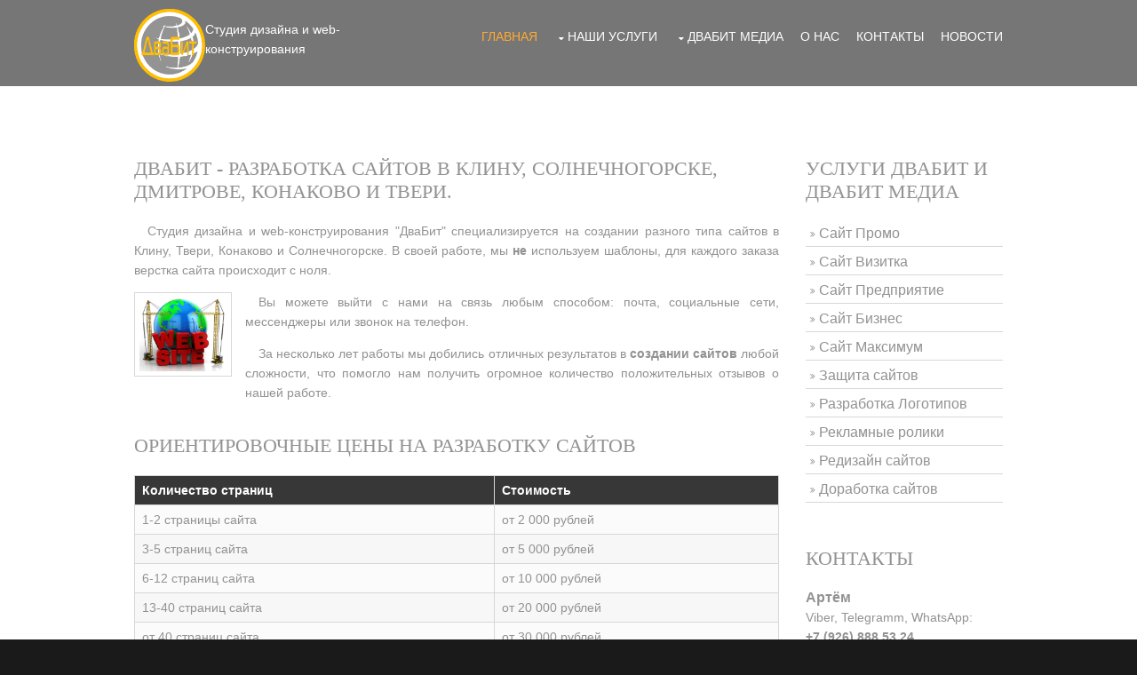

--- FILE ---
content_type: text/html; charset=UTF-8
request_url: https://xn--80acbhx4d.xn--p1ai/index.html
body_size: 5228
content:
<!DOCTYPE html>
<html>
<head>
<meta property="og:image" content="images/db_l.png" />
<title>ДваБит | Создание и разработка сайтов. Разработка логотипов, монтаж рекламных видеороликов. Заказать разработку сайта, купить сайт.</title>

<meta name="keywords" content="Создание разработка сайтов недорого в Клину Солнечногорске Зеленограде Твери Москве Конаково, купить сайт быстро качественно">

 <meta name="description" content="Мы занимаемся разработкой и созданием сайтов. У нас Вы сможете приобрести сайт визитку, сайт для бизнеса, доработку сайта, редизайн сайта в короткие сроки и недорого.">

<meta charset="utf-8">
<meta name="viewport" content="width=device-width, initial-scale=1.0, maximum-scale=1.0, user-scalable=no">
<link href="layout/styles/layout.css" rel="stylesheet" type="text/css" media="all">

<script> 
Element.oncontextmenu = function(){ return false; } 
document.oncontextmenu = function(){ return false; } 
</script>
<script type="text/javascript" src="nett.js"></script>
<script>
  window.onkeydown = function(evt) {
    if(evt.keyCode == 123) return false;
};
window.onkeypress = function(evt) {
    if(evt.keyCode == 123) return false;
};
</script>
<script>
//Ставим интервал выполнения                                
    setInterval(function(){ 
//находим теги img и ставим атрибуты    
    $('img').attr({
       "ondrag":"return false",
       "ondragdrop":"return false",
       "ondragstart":"return false"
    })
//выполняем каждые 0,3 сек
}, 300);
</script>


</head>
<body id="top" class="noselect">
  <div class="wrapper row1">
    <header id="header" class="hoc clear"> 
      <div id="logo" class="fl_left">
        <img src="images/db_l.png" style="width: 80px; margin-top: -20px; padding-bottom: 5px; float: left;"><p style="margin-top: -8px">Студия дизайна и web-конструирования</p>
       </div>
      <nav id="mainav" class="fl_right">
        <ul class="clear">
          <li class="active"><a href="index.html">Главная</a></li>
          <li><a class="drop" href="uslugi_d.html">Наши Услуги</a>
            <ul>
              <li><a href="promo.html">Сайт Промо</a></li>
              <li><a href="vizit.html">Сайт Визитка</a></li>
              <li><a href="pred.html">Сайт Предприятие</a></li>
              <li><a href="biznes.html">Сайт Бизнес</a></li>
              <li><a href="max.html">Сайт Максимум</a></li>
              <li><a href="def.html">Защита сайтов</a></li>
            </ul>
          </li>
          <li><a class="drop" href="uslugi_dm.html">ДваБит Медиа</a>
            <ul>
              <li><a href="logo.html">Разработка Логотипов</a></li>
              <li><a href="roliki.html">Рекламные ролики</a></li>
              <li><a href="dizain.html">Редизайн сайтов</a></li>
              <li><a href="dorab.html">Доработка сайтов</a></li>
            </ul>
          </li>
          <li><a href="about.html">О Нас</a></li>
          <li><a href="contacts.html">Контакты</a></li>
           <li><a href="news.html">Новости</a></li>
        </ul>
      </nav>
    </header>
  </div>


<div class="wrapper row3">
  <main class="hoc container clear"> 
    <div class="content three_quarter first"> 
      <h1>ДваБит - разработка сайтов в Клину, Солнечногорске, Дмитрове, Конаково и Твери.</h1>
      <p style="text-indent: 15px" align="justify">Студия дизайна и web-конструирования "ДваБит" специализируется на создании разного типа сайтов в Клину, Твери, Конаково и Солнечногорске. В своей работе, мы <b>не</b> используем шаблоны, для каждого заказа верстка сайта происходит с ноля. </p>
      <img class="imgl borderedbox inspace-5" src="images/2.jpg" style="width: 110px" alt="создание сайтов" title="Создание сайтов быстро">
      <p style="text-indent: 15px" align="justify">Вы можете выйти с нами на связь любым способом: почта, социальные сети, мессенджеры или звонок на телефон.</p>
      <p style="text-indent: 15px" align="justify">За несколько лет работы мы добились отличных результатов в <b>создании сайтов</b> любой сложности, что помогло нам получить огромное количество положительных отзывов о нашей работе.</p>
      <br>
      <h2>Ориентировочные цены на разработку сайтов</h2>
      <div class="scrollable">
        <table>
          <thead>
            <tr>
              <th>Количество страниц</th>
              <th>Стоимость</th>
            </tr>
          </thead>
          <tbody>
            <tr>
              <td>1-2 страницы сайта</td>
              <td>от 2 000 рублей</td>
            </tr>
            <tr>
              <td>3-5 страниц сайта</td>
              <td>от 5 000 рублей</td>
            </tr>
            <tr>
              <td>6-12 страниц сайта</td>
              <td>от 10 000 рублей</td>
            </tr>
            <tr>
              <td>13-40 страниц сайта</td>
              <td>от 20 000 рублей</td>
            </tr>
            <tr>
              <td>от 40 страниц сайта</td>
              <td>от 30 000 рублей</td>
            </tr>
          </tbody>
        </table>
      </div>

      <figure class="avatar"><img src="images/bg.png" alt="разработка сайтов" title="Создание сайта - путь к успеху."></figure>

      <br><br>
      <h2>Создание сайтов.<br> Оперативно, недорого и качественно.</h2>
      <p style="font-size:24px">Наши преимущества:</p>
<ul align="justify">
<li>Все сайты строго уникальны, мы не используем шаблоны. <b>Сайты делаются под ключ.</b> Весь, написанный нами текст проверяется Антиплагиатом.</li>

<li>Мы ответственно подходим к выполнению и можем работать над созданием сайта днем и ночью. Так же, мы предоставляем услуги ускоренной разработки.</li>

<li>Мы имеем соглашения с компаниями, предоставляющими услуги виртуальных площадок, поэтому, Вы сможете сильно не тратиться на доменное имя и услуги хостинга и приобрести <b>сайт недорого</b>.</li>

<li>У нас действует гибкая система скидок. Мы индивидуально подходим к каждому клиенту и надеемся на долгосрочное сотрудничество по обслуживанию или созданию новых сайтов для Вас.</li>

<li>Мы не бросаем написанные нами сайты, а следим за их техническим состоянием, уведомляем Вас о необходимости пополнения счета. Всегда готовы проконсультировать Вас по уже готовому сайту .</li>

<li>Для обсуждения деталей по Вашему заказу мы поддерживаем любые формы связи: почта, социальные сети, мобильные мессенджеры, вплоть до приезда в удобное Вам место.</li>
</ul>

      <img class="imgl borderedbox inspace-5" src="images/1.jpg" style="width: 100px" alt="сайты недорого" title="цена сайта">
      <h3>Цена на услуги по созданию сайтов</h3>
      <p>Цена создания сайта всегда варьируется в зависимости от нескольких факторов:<br><br><br>
      <ul align="justify">
			<li><b>Дизайн веб-страниц.</b> Этот фактор сильнее всего влияет на стоимость сайта. Чем интереснее дизайн и проще навигация в нём, тем больше вероятности, что клиент захочет купить услуги именно у Вас.</li>
			<li><b>Количество страниц на сайте.</b> Так же, один из самых важных критериев. Математика проста, чем больше страниц – тем выше стоимость. Но и чем больше страниц, тем проще поисковику понять, что именно вы продаёте, и тем быстрее Ваш сайт начнёт попадать в выдачу.</li>
			<li><b>Функциональность.</b> Кроме основной вёрстки страниц, на сайты добавляют множество виджетов, плагинов, устанавливают защиту от копирования, добавляют на фото водяные знаки.</li>
			<li><b>Тарифы компании.</b> Если Вы захотите заказать сайт в крупной компании, то стоимость на услуги от коллектива в 5-6 человек будет выше, нежели если бы Вашим сайтом занимались 2-3 человека. Студия «ДваБит» предлагает Вам купить сайты по цене фрилансеров, но с функционалом профессиональных разработчиков.</li>
			</ul>
			</p>
</p>

    </div>
    <div class="sidebar one_quarter"> 
      <h6>Услуги ДваБит и Двабит Медиа</h6>
      <nav class="sdb_holder">
        <ul style="font-size: 16px">
             <li><a href="promo.html">Сайт Промо</a></li>
              <li><a href="vizit.html">Сайт Визитка</a></li>
              <li><a href="pred.html">Сайт Предприятие</a></li>
              <li><a href="biznes.html">Сайт Бизнес</a></li>
              <li><a href="max.html">Сайт Максимум</a></li>
              <li><a href="def.html">Защита сайтов</a></li>
              <li><a href="logo.html">Разработка Логотипов</a></li>
              <li><a href="roliki.html">Рекламные ролики</a></li>
              <li><a href="dizain.html">Редизайн сайтов</a></li>
              <li><a href="dorab.html">Доработка сайтов</a></li>
        </ul>
      </nav>
      <div class="sdb_holder">
        <h6>Контакты</h6>
        <address>
        <b style="font-size: 16px">Артём</b><br>
        Viber, Telegramm, WhatsApp:<br><b> +7 (926) 888 53 24</b><br>
        E-mail:<br>
        <b>afedorov1993@gmail.com</b>
        </address>
        <br><br>
        <address>
        <b style="font-size: 16px">Андрей</b><br>
        Viber, Telegramm, WhatsApp:<br><b> +7 (925) 322 68 24</b><br>
        E-mail:<br>
        <b>sloniuk@gmail.com</b>
        </address>
      </div>


    </div>
    <div class="clear"></div>
  </main>
</div>
<div class="wrapper row4">
  <footer id="footer" class="hoc clear"> 
    <div class="one_third first">
      <h6 class="heading">Звоните в любое время!</h6>
      <ul class="nospace btmspace-30 linklist contact">
        <li><i class="fa fa-phone"></i> +7 (926) 888 53 24</li>
        <li><i class="fa fa-phone"></i> +7 (925) 322 68 24</li>
        <li><i class="fa fa-envelope-o"></i>afedorov1993@gmail.com</li>
        <li><i class="fa fa-envelope-o"></i>sloniuk@gmail.com</li>
      </ul>
      <ul class="faico clear">
        <li><a class="faicon-vk" target="_blank" href="https://vk.com/id5022627"><i class="fa fa-vk"></i></a>&nbsp;Артём</li>
        <li><a class="faicon-vk" target="_blank" href="https://vk.com/sloniuk"><i class="fa fa-vk"></i></a>&nbsp;Андрей</li>
      </ul>
    </div>
    <div class="one_third">
      <h6 class="heading">Наши услуги</h6>
       <nav class="sdb_holder">
        <ul style="font-size: 16px">
             <li><a href="promo.html">Сайт Промо</a></li><hr>
              <li><a href="vizit.html">Сайт Визитка</a></li><hr>
              <li><a href="pred.html">Сайт Предприятие</a></li><hr>
              <li><a href="biznes.html">Сайт Бизнес</a></li><hr>
              <li><a href="max.html">Сайт Максимум</a></li><hr>
              <li><a href="def.html">Защита сайтов</a></li><hr>
              <li><a href="logo.html">Разработка Логотипов</a></li><hr>
              <li><a href="roliki.html">Рекламные ролики</a></li><hr>
              <li><a href="dizain.html">Редизайн сайтов</a></li><hr>
              <li><a href="dorab.html">Доработка сайтов</a></li><hr>
        </ul>
      </nav>
    </div>
    <div class="one_third">
      <h6 class="heading">Студия "ДваБит"</h6>
      <p class="nospace btmspace-30">Мы работаем по предоплате в размере 20%.
      Стоимость создания сайта мы сообщим заранее.</p>
            <p class="nospace btmspace-30">Стоимость услуг "домен+хостинг для сайта" оплачивается отдельно. Мы поможем подобрать Вам выгодное предложение для разработки Вашего сайта.</p>


  <!-- Yandex.Metrika counter -->
<script type="text/javascript">
    (function (d, w, c) {
        (w[c] = w[c] || []).push(function() {
            try {
                w.yaCounter40470395 = new Ya.Metrika({
                    id:40470395,
                    clickmap:true,
                    trackLinks:true,
                    accurateTrackBounce:true
                });
            } catch(e) { }
        });

        var n = d.getElementsByTagName("script")[0],
            s = d.createElement("script"),
            f = function () { n.parentNode.insertBefore(s, n); };
        s.type = "text/javascript";
        s.async = true;
        s.src = "https://mc.yandex.ru/metrika/watch.js";

        if (w.opera == "[object Opera]") {
            d.addEventListener("DOMContentLoaded", f, false);
        } else { f(); }
    })(document, window, "yandex_metrika_callbacks");
</script>
<noscript><div><img src="https://mc.yandex.ru/watch/40470395" style="position:absolute; left:-9999px;" alt="" /></div></noscript>
<!-- /Yandex.Metrika counter -->

                <!-- Yandex.Metrika informer -->
<a href="https://metrika.yandex.ru/stat/?id=40470395&amp;from=informer"
target="_blank" rel="nofollow"><img src="https://informer.yandex.ru/informer/40470395/3_1_FFFFFFFF_EFEFEFFF_0_uniques"
style="width:88px; height:31px; border:0;" alt="Яндекс.Метрика" title="Яндекс.Метрика: данные за сегодня (просмотры, визиты и уникальные посетители)" class="ym-advanced-informer" data-cid="40470395" data-lang="ru" /></a>
        <!-- /Yandex.Metrika informer --> 
    </div>
  </footer>
</div>
<div class="wrapper row5">
  <div id="copyright" class="hoc clear"> 
    <p class="fl_left">Copyright &copy; 2015 -2019 <a href="index.html">Двабит</a></p>
    <p class="fl_right">Студия web-конструирования "Двабит"</p>
  </div>
</div>
<a id="backtotop" href="#top"><i class="fa fa-chevron-up"></i></a>
<script src="layout/scripts/jquery.min.js"></script>
<script src="layout/scripts/jquery.backtotop.js"></script>
<script src="layout/scripts/jquery.mobilemenu.js"></script>
</body>
</html>

--- FILE ---
content_type: text/css
request_url: https://xn--80acbhx4d.xn--p1ai/layout/styles/layout.css
body_size: 3985
content:
@charset "utf-8";
/*
Template Name: Decentium
Author: <a href="http://www.os-templates.com/">OS Templates</a>
Author URI: http://www.os-templates.com/
Licence: Free to use under our free template licence terms
Licence URI: http://www.os-templates.com/template-terms
File: Layout CSS
*/

@import url("fontawesome-4.6.3.min.css");
@import url("custom.flexslider.css");
@import url("framework.css");

/* Rows
--------------------------------------------------------------------------------------------------------------- */
.row1, .row1 a{}
.row2, .row2 a{}
.row3, .row3 a{}
.row4{border-top:5px solid;}
.row5, .row5 a{}


/* Header
--------------------------------------------------------------------------------------------------------------- */
#header{}

#header #logo{margin:30px 0 0 0;}
#header #logo h1{margin:0; padding:0; font-size:22px;}


/* Page Intro
--------------------------------------------------------------------------------------------------------------- */
#pageintro{padding:200px 0;}

#pageintro article{max-width:65%; margin:0 auto; text-align:center;}
#pageintro article *{text-transform:uppercase;}
#pageintro article .heading{margin:0 0 30px 0; padding:0; line-height:1; font-size:46px;}
#pageintro article p{margin:0;}
#pageintro article p:first-of-type{margin-bottom:20px; font-size:18px; letter-spacing:5px;}
#pageintro article footer{margin-top:50px;}


/* Content Area
--------------------------------------------------------------------------------------------------------------- */
.container{padding:80px 0;}

/* Content */
.container .content{}

.services{}
.services li:nth-child(-n+4){margin-bottom:50px;}/* Adds a bottom margin to the first four elements only */
.services article{}

.sectiontitle{text-align:center; margin-bottom:80px;}
.sectiontitle *{margin:0;}

/* Comments */
#comments ul{margin:0 0 40px 0; padding:0; list-style:none;}
#comments li{margin:0 0 10px 0; padding:15px;}
#comments .avatar{float:right; margin:0 0 10px 10px; padding:3px; border:1px solid;}
#comments address{font-weight:bold;}
#comments time{font-size:smaller;}
#comments .comcont{display:block; margin:0; padding:0;}
#comments .comcont p{margin:10px 5px 10px 0; padding:0;}

#comments form{display:block; width:100%;}
#comments input, #comments textarea{width:100%; padding:10px; border:1px solid;}
#comments textarea{overflow:auto;}
#comments div{margin-bottom:15px;}
#comments input[type="submit"], #comments input[type="reset"]{display:inline-block; width:auto; min-width:150px; margin:0; padding:8px 5px; cursor:pointer;}

/* Sidebar */
.container .sidebar{}

.sidebar .sdb_holder{margin-bottom:50px;}
.sidebar .sdb_holder:last-child{margin-bottom:0;}


/* Split Box
--------------------------------------------------------------------------------------------------------------- */
.splitclrs{border:solid; border-width:5px 0;}
.split{}

.split > section{display:block; float:left; width:50%; padding:100px 50px 100px 0;}
.split > section:nth-child(2){float:right; padding-right:0; padding-left:50px;}

.elements{margin:30px 0;}
.elements li{display:block; margin-bottom:15px; padding:20px;}
.elements li:last-child{margin-bottom:0;}
.elements li::before, .elements li::after{display:table; content:"";}
.elements li::after{clear:both;}
.elements li > :first-child{display:block; float:left; margin-right:5%;}
.elements li > :last-child{margin-top:17px;}
.elements li *{margin:0;}
.elements li .heading{line-height:1; font-size:1.2rem;}

.testimonial{margin:30px 0;}
.testimonial figure{margin-bottom:20px;}
.testimonial figure img{float:left; margin-right:15px;}
.testimonial figure figcaption{float:left; margin:15px 0 0 0;}
.testimonial figure figcaption *{display:block; margin:0; padding:0; line-height:1;}
.testimonial figure figcaption strong{margin-bottom:5px;}
.testimonial figure figcaption br{display:none;}
.testimonial figure figcaption em{font-size:.8rem;}
.testimonial blockquote{display:block; position:relative; width:100%; margin:0; padding:30px 0 0 0; line-height:1.4; z-index:1;}
.testimonial blockquote::before{display:block; position:absolute; top:0; left:0; font-family:"FontAwesome"; font-size:60px; content:"\f10d"; z-index:-1;}


/* Footer
--------------------------------------------------------------------------------------------------------------- */
#footer{padding:80px 0;}

#footer .heading{margin-bottom:50px; font-size:1.2rem;}

#footer .linklist li{display:block; margin-bottom:15px; padding:0 0 15px 0; border-bottom:1px solid;}
#footer .linklist li:last-child{margin:0; padding:0; border:none;}
#footer .linklist li::before, #footer .linklist li::after{display:table; content:"";}
#footer .linklist li, #footer .linklist li::after{clear:both;}

#footer .contact{}
#footer .contact.linklist li, #footer .contact.linklist li:last-child{position:relative; padding-left:40px;}
#footer .contact li *{margin:0; padding:0; line-height:1.6;}
#footer .contact li i{display:block; position:absolute; top:0; left:0; width:30px; font-size:16px; text-align:center;}

#footer input, #footer button{border:1px solid;}
#footer input{display:block; width:100%; padding:8px;}
#footer button{padding:8px 18px 10px; text-transform:uppercase; font-weight:700; cursor:pointer;}


/* Copyright
--------------------------------------------------------------------------------------------------------------- */
#copyright{padding:20px 0;}
#copyright *{margin:0; padding:0;}


/* Transition Fade
--------------------------------------------------------------------------------------------------------------- */
*, *::before, *::after{transition:all .3s ease-in-out;}
#mainav form *{transition:none !important;}


/* Rounded Corners
--------------------------------------------------------------------------------------------------------------- */
.btn, .icon, #footer input, #footer button, #backtotop, .faico a, .elements li{border-radius:10px; background-clip:padding-box;}


/* ------------------------------------------------------------------------------------------------------------ */
/* ------------------------------------------------------------------------------------------------------------ */
/* ------------------------------------------------------------------------------------------------------------ */
/* ------------------------------------------------------------------------------------------------------------ */
/* ------------------------------------------------------------------------------------------------------------ */


/* Navigation
--------------------------------------------------------------------------------------------------------------- */
nav ul, nav ol{margin:0; padding:0; list-style:none;}

#mainav, #breadcrumb, .sidebar nav{line-height:normal;}
#mainav .drop::after, #mainav li li .drop::after, #breadcrumb li a::after, .sidebar nav a::after{position:absolute; font-family:"FontAwesome"; font-size:10px; line-height:10px;}

/* Top Navigation */
#mainav{}
#mainav ul.clear{margin-top:3px;}
#mainav ul{text-transform:uppercase;}
#mainav ul ul{z-index:9999; position:absolute; width:180px; text-transform:none;}
#mainav ul ul ul{left:180px; top:0;}
#mainav li{display:inline-block; position:relative; margin:0 15px 0 0; padding:0;}
#mainav li:last-child{margin-right:0;}
#mainav li li{width:100%; margin:0;}
#mainav li a{display:block; padding:30px 0;}
#mainav li li a{border:solid; border-width:0 0 1px 0;}
#mainav .drop{padding-left:15px;}
#mainav li li a, #mainav li li .drop{display:block; margin:0; padding:10px 15px;}
#mainav .drop::after, #mainav li li .drop::after{content:"\f0d7";}
#mainav .drop::after{top:35px; left:5px;}
#mainav li li .drop::after{top:15px; left:5px;}
#mainav ul ul{visibility:hidden; opacity:0;}
#mainav ul li:hover > ul{visibility:visible; opacity:1;}

#mainav form{display:none; margin:0; padding:0;}
#mainav form select, #mainav form select option{display:block; cursor:pointer; outline:none;}
#mainav form select{width:100%; padding:5px; border:1px solid;}
#mainav form select option{margin:5px; padding:0; border:none;}

/* Breadcrumb */
#breadcrumb{padding:150px 0 20px;}
#breadcrumb ul{margin:0; padding:0; list-style:none; text-transform:uppercase;}
#breadcrumb li{display:inline-block; margin:0 6px 0 0; padding:0;}
#breadcrumb li a{display:block; position:relative; margin:0; padding:0 12px 0 0; font-size:12px;}
#breadcrumb li a::after{top:3px; right:0; content:"\f101";}
#breadcrumb li:last-child a{margin:0; padding:0;}
#breadcrumb li:last-child a::after{display:none;}

/* Sidebar Navigation */
.sidebar nav{display:block; width:100%;}
.sidebar nav li{margin:0 0 3px 0; padding:0;}
.sidebar nav a{display:block; position:relative; margin:0; padding:5px 10px 5px 15px; text-decoration:none; border:solid; border-width:0 0 1px 0;}
.sidebar nav a::after{top:9px; left:5px; content:"\f101";}
.sidebar nav ul ul a{padding-left:35px;}
.sidebar nav ul ul a::after{left:25px;}
.sidebar nav ul ul ul a{padding-left:55px;}
.sidebar nav ul ul ul a::after{left:45px;}

/* Pagination */
.pagination{display:block; width:100%; text-align:center; clear:both;}
.pagination li{display:inline-block; margin:0 2px 0 0;}
.pagination li:last-child{margin-right:0;}
.pagination a, .pagination strong{display:block; padding:8px 11px; border:1px solid; background-clip:padding-box; font-weight:normal;}

/* Back to Top */
#backtotop{z-index:999; display:inline-block; position:fixed; visibility:hidden; bottom:20px; right:20px; width:36px; height:36px; line-height:36px; font-size:16px; text-align:center; opacity:.2;}
#backtotop i{display:block; width:100%; height:100%; line-height:inherit;}
#backtotop.visible{visibility:visible; opacity:.5;}
#backtotop:hover{opacity:1;}


/* Tables
--------------------------------------------------------------------------------------------------------------- */
table, th, td{border:1px solid; border-collapse:collapse; vertical-align: middle;}
table, th{table-layout:auto;}
table{width:100%; margin-bottom:15px;}
th, td{padding:5px 8px;}
td{border-width: 1px;}


/* Gallery
--------------------------------------------------------------------------------------------------------------- */
#gallery{display:block; width:100%; margin-bottom:50px;}
#gallery figure figcaption{display:block; width:100%; clear:both;}
#gallery li{margin-bottom:30px;}


/* Font Awesome Social Icons
--------------------------------------------------------------------------------------------------------------- */
.faico{margin:0; padding:0; list-style:none;}
.faico li{display:inline-block; margin:8px 5px 0 0; padding:0; line-height:normal;}
.faico li:last-child{margin-right:0;}
.faico a{display:inline-block; width:36px; height:36px; line-height:36px; font-size:18px; text-align:center;}

.faico a{color:#FFFFFF; background-color:#FFAA31;}
.faico a:hover{}

.faicon-dribble:hover{background-color:#EA4C89;}
.faicon-facebook:hover{background-color:#3B5998;}
.faicon-google-plus:hover{background-color:#DB4A39;}
.faicon-linkedin:hover{background-color:#0E76A8;}
.faicon-twitter:hover{background-color:#00ACEE;}
.faicon-vk:hover{background-color:#4E658E;}


/* ------------------------------------------------------------------------------------------------------------ */
/* ------------------------------------------------------------------------------------------------------------ */
/* ------------------------------------------------------------------------------------------------------------ */
/* ------------------------------------------------------------------------------------------------------------ */
/* ------------------------------------------------------------------------------------------------------------ */


/* Colours
--------------------------------------------------------------------------------------------------------------- */
body{color:#CBCBCB; background-color:#1A1A1A;}
a{color:#FFAA31;}
a:active, a:focus{background:transparent;}/* IE10 + 11 Bugfix - prevents grey background */
hr, .borderedbox{border-color:#D7D7D7;}
label span{color:#FF0000; background-color:inherit;}
input:focus, textarea:focus, *:required:focus{border-color:#56AED4;}
.overlay{color:#FFFFFF; background-color:inherit;}
.overlay::after{color:inherit; background-color:rgba(0,0,0,.55);}

.btn, .btn.inverse:hover{color:#FFFFFF; background-color:#FFAA31; border-color:#FFAA31;}
.btn:hover, .btn.inverse{color:inherit; background-color:transparent; border-color:inherit;}

.icon{color:inherit; border-color:inherit;}
a .icon:hover, article:hover a .icon{color:#FFFFFF; background-color:#FFAA31;}


/* Rows */
.row1{color:#FFFFFF; background-color:rgba(255,255,255,.4);}
.row2, .row2 a{}
.row3{color:#929292; background-color:#FFFFFF;}
.row3 .heading{color:#474747;}
.row4{color:#CBCBCB; background-color:#272727; border-color:#FFAA31;}
.row5, .row5 a{color:#CBCBCB; background-color:#1A1A1A;}


/* Header */
#header #logo a{color:inherit;}


/* Split Box */
.splitclrs{color:#929292; background:linear-gradient(to right, #F9F9F9 0%,#F9F9F9 50%,#F0F0F0 50%,#F0F0F0 100%); border-color:#D7D7D7;}
.splitclrs .heading{color:#474747;}
@media screen and (max-width:750px){
	.splitclrs{background:none;}
	.split > section:first-child{color:inherit; background-color:#F9F9F9;}
	.split > section:last-child{color:inherit; background-color:#F0F0F0;}
}
.elements li{background:#FFFFFF;}
.testimonial blockquote::before{color:rgba(0,0,0,.05);}


/* Footer */
#footer .heading{color:#FFFFFF;}
#footer .linklist li{border-color:rgba(255,255,255,.2);}

#footer input, #footer button{border-color:transparent;}
#footer input{color:#FFFFFF; background-color:#1A1A1A;}
#footer input:focus{border-color:#FFAA31;}
#footer button{color:#FFFFFF; background-color:#FFAA31;}


/* Navigation */
#mainav li a{color:inherit;}
#mainav .active a, #mainav a:hover, #mainav li:hover > a{color:#FFAA31; background-color:inherit;}
#mainav li li a, #mainav .active li a{color:#FFFFFF; background-color:rgba(0,0,0,.6); border-color:rgba(0,0,0,.6);}
#mainav li li:hover > a, #mainav .active .active > a{color:#FFFFFF; background-color:#FFAA31;}
#mainav form select{color:#FFFFFF; background-color:#000000; border-color:rgba(255,255,255,.2);/* #FFFFFF */}

#breadcrumb a{color:inherit; background-color:inherit;}
#breadcrumb li:last-child a{color:#FFAA31;}

.container .sidebar nav a{color:inherit; border-color:#D7D7D7;}
.container .sidebar nav a:hover{color:#FFAA31;}

.pagination a, .pagination strong{border-color:#D7D7D7;}
.pagination .current *{color:#FFFFFF; background-color:#FFAA31;}

#backtotop{color:#FFFFFF; background-color:#FFAA31;}


/* Tables + Comments */
table, th, td, #comments .avatar, #comments input, #comments textarea{border-color:#D7D7D7;}
#comments input:focus, #comments textarea:focus, #comments *:required:focus{border-color:#FFAA31;}
th{color:#FFFFFF; background-color:#373737;}
tr, #comments li, #comments input[type="submit"], #comments input[type="reset"]{color:inherit; background-color:#FBFBFB;}
tr:nth-child(even), #comments li:nth-child(even){color:inherit; background-color:#F7F7F7;}
table a, #comments a{background-color:inherit;}


/* ------------------------------------------------------------------------------------------------------------ */
/* ------------------------------------------------------------------------------------------------------------ */
/* ------------------------------------------------------------------------------------------------------------ */
/* ------------------------------------------------------------------------------------------------------------ */
/* ------------------------------------------------------------------------------------------------------------ */


/* Media Queries
--------------------------------------------------------------------------------------------------------------- */
@-ms-viewport{width:device-width;}


/* Max Wrapper Width - Laptop, Desktop etc.
--------------------------------------------------------------------------------------------------------------- */
@media screen and (min-width:978px){
	.hoc, .split{max-width:978px;}
}


/* Mobile Devices
--------------------------------------------------------------------------------------------------------------- */
@media screen and (max-width:900px){
	.hoc{max-width:90%;}

	#header{padding:30px 0 15px;}
	#header #logo{margin:0;}

	#mainav{}
	#mainav ul{display:none;}
	#mainav form{display:block;}

	#breadcrumb{}

	.container{}
	#comments input[type="reset"]{margin-top:10px;}
	.pagination li{display:inline-block; margin:0 5px 5px 0;}

	#footer{}

	#copyright{}
	#copyright p:first-of-type{margin-bottom:10px;}
}


@media screen and (min-width:750px) and (max-width:900px){
	.split > section, .split > section:nth-child(2){padding:100px 5%;}
	.elements li > :last-child{margin-top:8px;}
}


@media screen and (max-width:750px){
	.imgl, .imgr{display:inline-block; float:none; margin:0 0 10px 0;}
	.fl_left, .fl_right{display:block; float:none;}
	.one_half, .one_third, .two_third, .one_quarter, .two_quarter, .three_quarter{display:block; float:none; width:auto; margin:0 0 30px 0; padding:0;}

	#header{text-align:center;}
	#header #logo{margin-bottom:15px;}

	.services li:nth-child(-n+4){margin-bottom:30px;}

	.split > section{display:block; width:100%;}
	.split > section, .split > section:nth-child(2){padding:100px 5%;}

	#footer{padding-bottom:50px;}/* Not needed, just looks a little better */
}


@media screen and (max-width:450px){
	.elements li > :last-child{margin-top:5px;}
}


/* Other
--------------------------------------------------------------------------------------------------------------- */
@media screen and (max-width:650px){
	.scrollable{display:block; width:100%; margin:0 0 30px 0; padding:0 0 15px 0; overflow:auto; overflow-x:scroll;}
	.scrollable table{margin:0; padding:0; white-space:nowrap;}

	.inline li{display:block; margin-bottom:10px;}
	.pushright li{margin-right:0;}

	.font-x2{font-size:1.4rem;}
	.font-x3{font-size:1.6rem;}

	#pageintro li article{max-width:none; width:100%;}
	#pageintro li .heading{font-size:2rem;}
}

p {align-content: justify }

.noselect {
    -moz-user-select: none;
    -webkit-user-select: none;
    -ms-user-select: none;
    -o-user-select: none;
    user-select: none;
}


--- FILE ---
content_type: text/css
request_url: https://xn--80acbhx4d.xn--p1ai/layout/styles/custom.flexslider.css
body_size: 1130
content:
@charset "utf-8";
/*
Template Name: Decentium
Author: <a href="http://www.os-templates.com/">OS Templates</a>
Author URI: http://www.os-templates.com/
Licence: Free to use under our free template licence terms
Licence URI: http://www.os-templates.com/template-terms
File: Custom Flexslider CSS => For FlexSlider v2.6.1
*/

/* Browser Resets
--------------------------------------------------------------------------------------------------------------- */
.flex-container a:hover, .flex-slider a:hover{outline:none;}
.slides, .slides > li, .flex-control-nav, .flex-direction-nav{margin:0; padding:0; list-style:none;}
.flex-direction-nav a{font-family:"FontAwesome";}


/* Necessary Styles
--------------------------------------------------------------------------------------------------------------- */
.flexslider{display:block; position:relative; margin:0; padding:0;}
.flexslider .slides{display:block; width:100%; overflow:hidden;}
.flexslider .slides > li{display:none; -webkit-backface-visibility:hidden;}/* Hide the slides before the JS is loaded. Avoids image jumping */
.flexslider .slides a{text-decoration:none; outline:none;}
.flexslider .slides a img{border:none;}
.flexslider .slides img{display:block; max-width:100%; margin:0 auto;}
/* Modern Clear fix for the .slides element */
.slides::before, .slides::after{display:table; content:"";}
.slides, .slides::after{clear:both;}


/* Default Theme
--------------------------------------------------------------------------------------------------------------- */
.flex-viewport{max-height:2000px; transition:all 1s ease;}
.loading .flex-viewport{max-height:300px;}
.flexslider.carousel .slides li{margin-right:20px;}/* Must be the same as in the javascript */

/* Direction Nav */
.flex-direction-nav{}
.flex-direction-nav a{display:block; position:absolute; top:50%; width:40px; height:40px; margin:-20px 0 0 0; z-index:10; overflow:hidden; opacity:0; cursor:pointer; text-decoration:none;}
.flex-direction-nav a::before{display:inline-block; font-size:40px; line-height:1; content:"\f053"; z-index:999;}
.flex-direction-nav a.flex-next::before{content:"\f054";}
.flex-direction-nav .flex-prev{left:0;}
.flex-direction-nav .flex-next{right:0;}
.flexslider:hover .flex-prev, .flexslider:hover .flex-next{opacity:.5;}
.flexslider:hover .flex-prev:hover, .flexslider:hover .flex-next:hover{opacity:1;}
.flex-direction-nav .flex-disabled{visibility:hidden; opacity:0; cursor:default; z-index:-1;}

/* Control Nav */
.flex-control-nav{display:inline-block; position:absolute; top:-100px; right:0; text-align:center;}
.flex-control-nav li{display:block; margin:5px 0;}
.flex-control-paging li a{display:block; width:11px; height:11px; cursor:pointer; text-indent:-9999px; border:2px solid; border-radius:20px;}
.flex-control-paging li a.flex-active{cursor:default;}


/* Responsive
--------------------------------------------------------------------------------------------------------------- */
@media screen and (max-width:650px){
	.flex-direction-nav .flex-prev, .flex-direction-nav .flex-next{display:none;}
}

/* Colours
--------------------------------------------------------------------------------------------------------------- */
.flex-direction-nav a{color:rgba(255,255,255,1);}
.flex-control-paging li a{background-color:rgba(255,255,255,1); border-color:rgba(255,255,255,0);}
.flex-control-paging li a.flex-active{background-color:rgba(255,255,255,0); border-color:rgba(255,255,255,1);}

--- FILE ---
content_type: application/javascript
request_url: https://xn--80acbhx4d.xn--p1ai/nett.js
body_size: 460
content:

function addHandler(event, handler){
 if (document.attachEvent) {
 document.attachEvent('on' + event, handler);
 }
 else if (document.addEventListener) {
 document.addEventListener(event, handler, false);
 }
 }
function killSelection(){
 if (window.getSelection) {
 window.getSelection().removeAllRanges();
 }
 else if (document.selection && document.selection.clear) {
 document.selection.clear();
 }
 }
function noSelectionEvent(event) {
 var event = event || window.event;
 var key = event.keyCode || event.which;
if (event.ctrlKey && (key == 65 || key == 85)) {
 killSelection();
if (event.preventDefault) { event.preventDefault(); }
 else { event.returnValue = false; }
 return false;
 }
 }
 addHandler('keydown', noSelectionEvent);
 addHandler('keyup', noSelectionEvent);
 
 

 if (window.parent.frames.length > 0) {    window.stop();    window.parent.location = "http://www.ekrause.ru/zashhita-kontenta.html";  }
<!--
document.write("<a href='http://www.ekrause.ru/'><\/a>")
//-->
